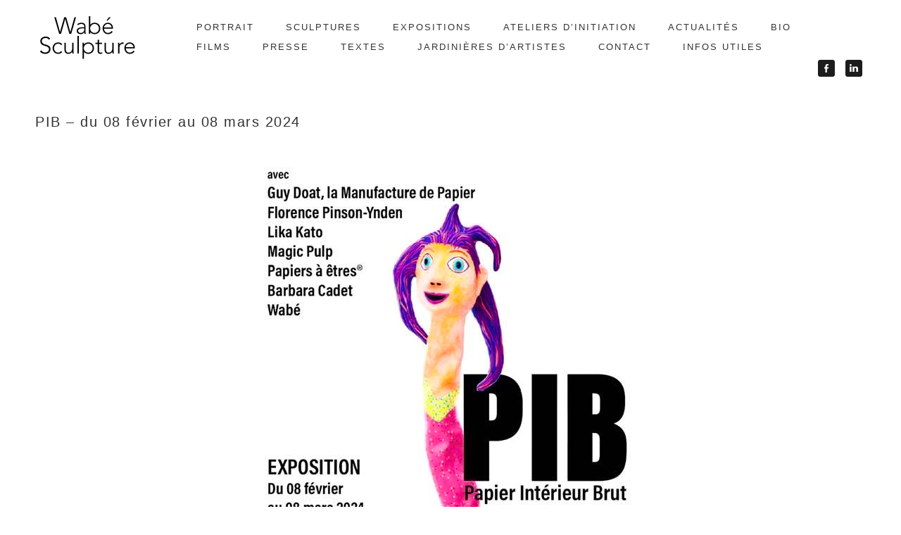

--- FILE ---
content_type: text/html; charset=UTF-8
request_url: https://wabe-sculpture.net/pib-du-08-fevrier-au-08-mars-2024/
body_size: 9157
content:
<!DOCTYPE html>
<html lang="en">
<head>
	<meta charset="utf-8" />
	<title>PIB - du 08 février au 08 mars 2024 - Wabé Sculpture Wabé Sculpture</title> 
	<meta name='robots' content='index, follow, max-image-preview:large, max-snippet:-1, max-video-preview:-1' />
	<style>img:is([sizes="auto" i], [sizes^="auto," i]) { contain-intrinsic-size: 3000px 1500px }</style>
	
	<!-- This site is optimized with the Yoast SEO plugin v26.6 - https://yoast.com/wordpress/plugins/seo/ -->
	<link rel="canonical" href="https://wabe-sculpture.net/pib-du-08-fevrier-au-08-mars-2024/" />
	<meta property="og:locale" content="fr_FR" />
	<meta property="og:type" content="article" />
	<meta property="og:title" content="PIB - du 08 février au 08 mars 2024 - Wabé Sculpture" />
	<meta property="og:url" content="https://wabe-sculpture.net/pib-du-08-fevrier-au-08-mars-2024/" />
	<meta property="og:site_name" content="Wabé Sculpture" />
	<meta property="article:published_time" content="2024-03-11T07:44:58+00:00" />
	<meta property="og:image" content="https://wabe-sculpture.net/wp-content/uploads/2024/03/417570101_1802817140182009_9066028441575954994_n.jpg" />
	<meta property="og:image:width" content="720" />
	<meta property="og:image:height" content="960" />
	<meta property="og:image:type" content="image/jpeg" />
	<meta name="author" content="SUPERWOMEN" />
	<meta name="twitter:card" content="summary_large_image" />
	<meta name="twitter:label1" content="Écrit par" />
	<meta name="twitter:data1" content="SUPERWOMEN" />
	<meta name="twitter:label2" content="Durée de lecture estimée" />
	<meta name="twitter:data2" content="1 minute" />
	<script type="application/ld+json" class="yoast-schema-graph">{"@context":"https://schema.org","@graph":[{"@type":"WebPage","@id":"https://wabe-sculpture.net/pib-du-08-fevrier-au-08-mars-2024/","url":"https://wabe-sculpture.net/pib-du-08-fevrier-au-08-mars-2024/","name":"PIB - du 08 février au 08 mars 2024 - Wabé Sculpture","isPartOf":{"@id":"https://wabe-sculpture.net/#website"},"primaryImageOfPage":{"@id":"https://wabe-sculpture.net/pib-du-08-fevrier-au-08-mars-2024/#primaryimage"},"image":{"@id":"https://wabe-sculpture.net/pib-du-08-fevrier-au-08-mars-2024/#primaryimage"},"thumbnailUrl":"https://wabe-sculpture.net/wp-content/uploads/2024/03/417570101_1802817140182009_9066028441575954994_n.jpg","datePublished":"2024-03-11T07:44:58+00:00","author":{"@id":"https://wabe-sculpture.net/#/schema/person/ec936cbbb6305ce02b63e16e7b7a7397"},"breadcrumb":{"@id":"https://wabe-sculpture.net/pib-du-08-fevrier-au-08-mars-2024/#breadcrumb"},"inLanguage":"fr-FR","potentialAction":[{"@type":"ReadAction","target":["https://wabe-sculpture.net/pib-du-08-fevrier-au-08-mars-2024/"]}]},{"@type":"ImageObject","inLanguage":"fr-FR","@id":"https://wabe-sculpture.net/pib-du-08-fevrier-au-08-mars-2024/#primaryimage","url":"https://wabe-sculpture.net/wp-content/uploads/2024/03/417570101_1802817140182009_9066028441575954994_n.jpg","contentUrl":"https://wabe-sculpture.net/wp-content/uploads/2024/03/417570101_1802817140182009_9066028441575954994_n.jpg","width":720,"height":960},{"@type":"BreadcrumbList","@id":"https://wabe-sculpture.net/pib-du-08-fevrier-au-08-mars-2024/#breadcrumb","itemListElement":[{"@type":"ListItem","position":1,"name":"Accueil","item":"https://wabe-sculpture.net/"},{"@type":"ListItem","position":2,"name":"PIB &#8211; du 08 février au 08 mars 2024"}]},{"@type":"WebSite","@id":"https://wabe-sculpture.net/#website","url":"https://wabe-sculpture.net/","name":"Wabé Sculpture","description":"Sculpteur en papier mâché","potentialAction":[{"@type":"SearchAction","target":{"@type":"EntryPoint","urlTemplate":"https://wabe-sculpture.net/?s={search_term_string}"},"query-input":{"@type":"PropertyValueSpecification","valueRequired":true,"valueName":"search_term_string"}}],"inLanguage":"fr-FR"},{"@type":"Person","@id":"https://wabe-sculpture.net/#/schema/person/ec936cbbb6305ce02b63e16e7b7a7397","name":"SUPERWOMEN","image":{"@type":"ImageObject","inLanguage":"fr-FR","@id":"https://wabe-sculpture.net/#/schema/person/image/","url":"https://secure.gravatar.com/avatar/3e6756641c111c9f639ef422f277dc8fbbc820a01f4d9925b953416ab63c602c?s=96&d=mm&r=g","contentUrl":"https://secure.gravatar.com/avatar/3e6756641c111c9f639ef422f277dc8fbbc820a01f4d9925b953416ab63c602c?s=96&d=mm&r=g","caption":"SUPERWOMEN"},"url":"https://wabe-sculpture.net/author/superwomen/"}]}</script>
	<!-- / Yoast SEO plugin. -->


<script type="text/javascript">
/* <![CDATA[ */
window._wpemojiSettings = {"baseUrl":"https:\/\/s.w.org\/images\/core\/emoji\/16.0.1\/72x72\/","ext":".png","svgUrl":"https:\/\/s.w.org\/images\/core\/emoji\/16.0.1\/svg\/","svgExt":".svg","source":{"concatemoji":"https:\/\/wabe-sculpture.net\/wp-includes\/js\/wp-emoji-release.min.js?ver=6.8.3"}};
/*! This file is auto-generated */
!function(s,n){var o,i,e;function c(e){try{var t={supportTests:e,timestamp:(new Date).valueOf()};sessionStorage.setItem(o,JSON.stringify(t))}catch(e){}}function p(e,t,n){e.clearRect(0,0,e.canvas.width,e.canvas.height),e.fillText(t,0,0);var t=new Uint32Array(e.getImageData(0,0,e.canvas.width,e.canvas.height).data),a=(e.clearRect(0,0,e.canvas.width,e.canvas.height),e.fillText(n,0,0),new Uint32Array(e.getImageData(0,0,e.canvas.width,e.canvas.height).data));return t.every(function(e,t){return e===a[t]})}function u(e,t){e.clearRect(0,0,e.canvas.width,e.canvas.height),e.fillText(t,0,0);for(var n=e.getImageData(16,16,1,1),a=0;a<n.data.length;a++)if(0!==n.data[a])return!1;return!0}function f(e,t,n,a){switch(t){case"flag":return n(e,"\ud83c\udff3\ufe0f\u200d\u26a7\ufe0f","\ud83c\udff3\ufe0f\u200b\u26a7\ufe0f")?!1:!n(e,"\ud83c\udde8\ud83c\uddf6","\ud83c\udde8\u200b\ud83c\uddf6")&&!n(e,"\ud83c\udff4\udb40\udc67\udb40\udc62\udb40\udc65\udb40\udc6e\udb40\udc67\udb40\udc7f","\ud83c\udff4\u200b\udb40\udc67\u200b\udb40\udc62\u200b\udb40\udc65\u200b\udb40\udc6e\u200b\udb40\udc67\u200b\udb40\udc7f");case"emoji":return!a(e,"\ud83e\udedf")}return!1}function g(e,t,n,a){var r="undefined"!=typeof WorkerGlobalScope&&self instanceof WorkerGlobalScope?new OffscreenCanvas(300,150):s.createElement("canvas"),o=r.getContext("2d",{willReadFrequently:!0}),i=(o.textBaseline="top",o.font="600 32px Arial",{});return e.forEach(function(e){i[e]=t(o,e,n,a)}),i}function t(e){var t=s.createElement("script");t.src=e,t.defer=!0,s.head.appendChild(t)}"undefined"!=typeof Promise&&(o="wpEmojiSettingsSupports",i=["flag","emoji"],n.supports={everything:!0,everythingExceptFlag:!0},e=new Promise(function(e){s.addEventListener("DOMContentLoaded",e,{once:!0})}),new Promise(function(t){var n=function(){try{var e=JSON.parse(sessionStorage.getItem(o));if("object"==typeof e&&"number"==typeof e.timestamp&&(new Date).valueOf()<e.timestamp+604800&&"object"==typeof e.supportTests)return e.supportTests}catch(e){}return null}();if(!n){if("undefined"!=typeof Worker&&"undefined"!=typeof OffscreenCanvas&&"undefined"!=typeof URL&&URL.createObjectURL&&"undefined"!=typeof Blob)try{var e="postMessage("+g.toString()+"("+[JSON.stringify(i),f.toString(),p.toString(),u.toString()].join(",")+"));",a=new Blob([e],{type:"text/javascript"}),r=new Worker(URL.createObjectURL(a),{name:"wpTestEmojiSupports"});return void(r.onmessage=function(e){c(n=e.data),r.terminate(),t(n)})}catch(e){}c(n=g(i,f,p,u))}t(n)}).then(function(e){for(var t in e)n.supports[t]=e[t],n.supports.everything=n.supports.everything&&n.supports[t],"flag"!==t&&(n.supports.everythingExceptFlag=n.supports.everythingExceptFlag&&n.supports[t]);n.supports.everythingExceptFlag=n.supports.everythingExceptFlag&&!n.supports.flag,n.DOMReady=!1,n.readyCallback=function(){n.DOMReady=!0}}).then(function(){return e}).then(function(){var e;n.supports.everything||(n.readyCallback(),(e=n.source||{}).concatemoji?t(e.concatemoji):e.wpemoji&&e.twemoji&&(t(e.twemoji),t(e.wpemoji)))}))}((window,document),window._wpemojiSettings);
/* ]]> */
</script>
<style id='wp-emoji-styles-inline-css' type='text/css'>

	img.wp-smiley, img.emoji {
		display: inline !important;
		border: none !important;
		box-shadow: none !important;
		height: 1em !important;
		width: 1em !important;
		margin: 0 0.07em !important;
		vertical-align: -0.1em !important;
		background: none !important;
		padding: 0 !important;
	}
</style>
<link rel='stylesheet' id='wp-block-library-css' href='https://wabe-sculpture.net/wp-includes/css/dist/block-library/style.min.css?ver=6.8.3' type='text/css' media='all' />
<style id='classic-theme-styles-inline-css' type='text/css'>
/*! This file is auto-generated */
.wp-block-button__link{color:#fff;background-color:#32373c;border-radius:9999px;box-shadow:none;text-decoration:none;padding:calc(.667em + 2px) calc(1.333em + 2px);font-size:1.125em}.wp-block-file__button{background:#32373c;color:#fff;text-decoration:none}
</style>
<style id='global-styles-inline-css' type='text/css'>
:root{--wp--preset--aspect-ratio--square: 1;--wp--preset--aspect-ratio--4-3: 4/3;--wp--preset--aspect-ratio--3-4: 3/4;--wp--preset--aspect-ratio--3-2: 3/2;--wp--preset--aspect-ratio--2-3: 2/3;--wp--preset--aspect-ratio--16-9: 16/9;--wp--preset--aspect-ratio--9-16: 9/16;--wp--preset--color--black: #000000;--wp--preset--color--cyan-bluish-gray: #abb8c3;--wp--preset--color--white: #ffffff;--wp--preset--color--pale-pink: #f78da7;--wp--preset--color--vivid-red: #cf2e2e;--wp--preset--color--luminous-vivid-orange: #ff6900;--wp--preset--color--luminous-vivid-amber: #fcb900;--wp--preset--color--light-green-cyan: #7bdcb5;--wp--preset--color--vivid-green-cyan: #00d084;--wp--preset--color--pale-cyan-blue: #8ed1fc;--wp--preset--color--vivid-cyan-blue: #0693e3;--wp--preset--color--vivid-purple: #9b51e0;--wp--preset--gradient--vivid-cyan-blue-to-vivid-purple: linear-gradient(135deg,rgba(6,147,227,1) 0%,rgb(155,81,224) 100%);--wp--preset--gradient--light-green-cyan-to-vivid-green-cyan: linear-gradient(135deg,rgb(122,220,180) 0%,rgb(0,208,130) 100%);--wp--preset--gradient--luminous-vivid-amber-to-luminous-vivid-orange: linear-gradient(135deg,rgba(252,185,0,1) 0%,rgba(255,105,0,1) 100%);--wp--preset--gradient--luminous-vivid-orange-to-vivid-red: linear-gradient(135deg,rgba(255,105,0,1) 0%,rgb(207,46,46) 100%);--wp--preset--gradient--very-light-gray-to-cyan-bluish-gray: linear-gradient(135deg,rgb(238,238,238) 0%,rgb(169,184,195) 100%);--wp--preset--gradient--cool-to-warm-spectrum: linear-gradient(135deg,rgb(74,234,220) 0%,rgb(151,120,209) 20%,rgb(207,42,186) 40%,rgb(238,44,130) 60%,rgb(251,105,98) 80%,rgb(254,248,76) 100%);--wp--preset--gradient--blush-light-purple: linear-gradient(135deg,rgb(255,206,236) 0%,rgb(152,150,240) 100%);--wp--preset--gradient--blush-bordeaux: linear-gradient(135deg,rgb(254,205,165) 0%,rgb(254,45,45) 50%,rgb(107,0,62) 100%);--wp--preset--gradient--luminous-dusk: linear-gradient(135deg,rgb(255,203,112) 0%,rgb(199,81,192) 50%,rgb(65,88,208) 100%);--wp--preset--gradient--pale-ocean: linear-gradient(135deg,rgb(255,245,203) 0%,rgb(182,227,212) 50%,rgb(51,167,181) 100%);--wp--preset--gradient--electric-grass: linear-gradient(135deg,rgb(202,248,128) 0%,rgb(113,206,126) 100%);--wp--preset--gradient--midnight: linear-gradient(135deg,rgb(2,3,129) 0%,rgb(40,116,252) 100%);--wp--preset--font-size--small: 13px;--wp--preset--font-size--medium: 20px;--wp--preset--font-size--large: 36px;--wp--preset--font-size--x-large: 42px;--wp--preset--spacing--20: 0.44rem;--wp--preset--spacing--30: 0.67rem;--wp--preset--spacing--40: 1rem;--wp--preset--spacing--50: 1.5rem;--wp--preset--spacing--60: 2.25rem;--wp--preset--spacing--70: 3.38rem;--wp--preset--spacing--80: 5.06rem;--wp--preset--shadow--natural: 6px 6px 9px rgba(0, 0, 0, 0.2);--wp--preset--shadow--deep: 12px 12px 50px rgba(0, 0, 0, 0.4);--wp--preset--shadow--sharp: 6px 6px 0px rgba(0, 0, 0, 0.2);--wp--preset--shadow--outlined: 6px 6px 0px -3px rgba(255, 255, 255, 1), 6px 6px rgba(0, 0, 0, 1);--wp--preset--shadow--crisp: 6px 6px 0px rgba(0, 0, 0, 1);}:where(.is-layout-flex){gap: 0.5em;}:where(.is-layout-grid){gap: 0.5em;}body .is-layout-flex{display: flex;}.is-layout-flex{flex-wrap: wrap;align-items: center;}.is-layout-flex > :is(*, div){margin: 0;}body .is-layout-grid{display: grid;}.is-layout-grid > :is(*, div){margin: 0;}:where(.wp-block-columns.is-layout-flex){gap: 2em;}:where(.wp-block-columns.is-layout-grid){gap: 2em;}:where(.wp-block-post-template.is-layout-flex){gap: 1.25em;}:where(.wp-block-post-template.is-layout-grid){gap: 1.25em;}.has-black-color{color: var(--wp--preset--color--black) !important;}.has-cyan-bluish-gray-color{color: var(--wp--preset--color--cyan-bluish-gray) !important;}.has-white-color{color: var(--wp--preset--color--white) !important;}.has-pale-pink-color{color: var(--wp--preset--color--pale-pink) !important;}.has-vivid-red-color{color: var(--wp--preset--color--vivid-red) !important;}.has-luminous-vivid-orange-color{color: var(--wp--preset--color--luminous-vivid-orange) !important;}.has-luminous-vivid-amber-color{color: var(--wp--preset--color--luminous-vivid-amber) !important;}.has-light-green-cyan-color{color: var(--wp--preset--color--light-green-cyan) !important;}.has-vivid-green-cyan-color{color: var(--wp--preset--color--vivid-green-cyan) !important;}.has-pale-cyan-blue-color{color: var(--wp--preset--color--pale-cyan-blue) !important;}.has-vivid-cyan-blue-color{color: var(--wp--preset--color--vivid-cyan-blue) !important;}.has-vivid-purple-color{color: var(--wp--preset--color--vivid-purple) !important;}.has-black-background-color{background-color: var(--wp--preset--color--black) !important;}.has-cyan-bluish-gray-background-color{background-color: var(--wp--preset--color--cyan-bluish-gray) !important;}.has-white-background-color{background-color: var(--wp--preset--color--white) !important;}.has-pale-pink-background-color{background-color: var(--wp--preset--color--pale-pink) !important;}.has-vivid-red-background-color{background-color: var(--wp--preset--color--vivid-red) !important;}.has-luminous-vivid-orange-background-color{background-color: var(--wp--preset--color--luminous-vivid-orange) !important;}.has-luminous-vivid-amber-background-color{background-color: var(--wp--preset--color--luminous-vivid-amber) !important;}.has-light-green-cyan-background-color{background-color: var(--wp--preset--color--light-green-cyan) !important;}.has-vivid-green-cyan-background-color{background-color: var(--wp--preset--color--vivid-green-cyan) !important;}.has-pale-cyan-blue-background-color{background-color: var(--wp--preset--color--pale-cyan-blue) !important;}.has-vivid-cyan-blue-background-color{background-color: var(--wp--preset--color--vivid-cyan-blue) !important;}.has-vivid-purple-background-color{background-color: var(--wp--preset--color--vivid-purple) !important;}.has-black-border-color{border-color: var(--wp--preset--color--black) !important;}.has-cyan-bluish-gray-border-color{border-color: var(--wp--preset--color--cyan-bluish-gray) !important;}.has-white-border-color{border-color: var(--wp--preset--color--white) !important;}.has-pale-pink-border-color{border-color: var(--wp--preset--color--pale-pink) !important;}.has-vivid-red-border-color{border-color: var(--wp--preset--color--vivid-red) !important;}.has-luminous-vivid-orange-border-color{border-color: var(--wp--preset--color--luminous-vivid-orange) !important;}.has-luminous-vivid-amber-border-color{border-color: var(--wp--preset--color--luminous-vivid-amber) !important;}.has-light-green-cyan-border-color{border-color: var(--wp--preset--color--light-green-cyan) !important;}.has-vivid-green-cyan-border-color{border-color: var(--wp--preset--color--vivid-green-cyan) !important;}.has-pale-cyan-blue-border-color{border-color: var(--wp--preset--color--pale-cyan-blue) !important;}.has-vivid-cyan-blue-border-color{border-color: var(--wp--preset--color--vivid-cyan-blue) !important;}.has-vivid-purple-border-color{border-color: var(--wp--preset--color--vivid-purple) !important;}.has-vivid-cyan-blue-to-vivid-purple-gradient-background{background: var(--wp--preset--gradient--vivid-cyan-blue-to-vivid-purple) !important;}.has-light-green-cyan-to-vivid-green-cyan-gradient-background{background: var(--wp--preset--gradient--light-green-cyan-to-vivid-green-cyan) !important;}.has-luminous-vivid-amber-to-luminous-vivid-orange-gradient-background{background: var(--wp--preset--gradient--luminous-vivid-amber-to-luminous-vivid-orange) !important;}.has-luminous-vivid-orange-to-vivid-red-gradient-background{background: var(--wp--preset--gradient--luminous-vivid-orange-to-vivid-red) !important;}.has-very-light-gray-to-cyan-bluish-gray-gradient-background{background: var(--wp--preset--gradient--very-light-gray-to-cyan-bluish-gray) !important;}.has-cool-to-warm-spectrum-gradient-background{background: var(--wp--preset--gradient--cool-to-warm-spectrum) !important;}.has-blush-light-purple-gradient-background{background: var(--wp--preset--gradient--blush-light-purple) !important;}.has-blush-bordeaux-gradient-background{background: var(--wp--preset--gradient--blush-bordeaux) !important;}.has-luminous-dusk-gradient-background{background: var(--wp--preset--gradient--luminous-dusk) !important;}.has-pale-ocean-gradient-background{background: var(--wp--preset--gradient--pale-ocean) !important;}.has-electric-grass-gradient-background{background: var(--wp--preset--gradient--electric-grass) !important;}.has-midnight-gradient-background{background: var(--wp--preset--gradient--midnight) !important;}.has-small-font-size{font-size: var(--wp--preset--font-size--small) !important;}.has-medium-font-size{font-size: var(--wp--preset--font-size--medium) !important;}.has-large-font-size{font-size: var(--wp--preset--font-size--large) !important;}.has-x-large-font-size{font-size: var(--wp--preset--font-size--x-large) !important;}
:where(.wp-block-post-template.is-layout-flex){gap: 1.25em;}:where(.wp-block-post-template.is-layout-grid){gap: 1.25em;}
:where(.wp-block-columns.is-layout-flex){gap: 2em;}:where(.wp-block-columns.is-layout-grid){gap: 2em;}
:root :where(.wp-block-pullquote){font-size: 1.5em;line-height: 1.6;}
</style>
<link rel='stylesheet' id='responsive-lightbox-swipebox-css' href='https://wabe-sculpture.net/wp-content/plugins/responsive-lightbox/assets/swipebox/swipebox.min.css?ver=1.5.2' type='text/css' media='all' />
<link rel='stylesheet' id='gmedia-global-frontend-css' href='https://wabe-sculpture.net/wp-content/plugins/grand-media/assets/gmedia.global.front.css?ver=1.15.0' type='text/css' media='all' />
<link rel='stylesheet' id='cyclone-template-style-dark-0-css' href='https://wabe-sculpture.net/wp-content/plugins/cyclone-slider/templates/dark/style.css?ver=3.2.0' type='text/css' media='all' />
<link rel='stylesheet' id='cyclone-template-style-default-0-css' href='https://wabe-sculpture.net/wp-content/plugins/cyclone-slider/templates/default/style.css?ver=3.2.0' type='text/css' media='all' />
<link rel='stylesheet' id='cyclone-template-style-standard-0-css' href='https://wabe-sculpture.net/wp-content/plugins/cyclone-slider/templates/standard/style.css?ver=3.2.0' type='text/css' media='all' />
<link rel='stylesheet' id='cyclone-template-style-thumbnails-0-css' href='https://wabe-sculpture.net/wp-content/plugins/cyclone-slider/templates/thumbnails/style.css?ver=3.2.0' type='text/css' media='all' />
<script type="text/javascript" src="https://wabe-sculpture.net/wp-includes/js/jquery/jquery.min.js?ver=3.7.1" id="jquery-core-js"></script>
<script type="text/javascript" src="https://wabe-sculpture.net/wp-includes/js/jquery/jquery-migrate.min.js?ver=3.4.1" id="jquery-migrate-js"></script>
<script type="text/javascript" src="https://wabe-sculpture.net/wp-content/plugins/responsive-lightbox/assets/swipebox/jquery.swipebox.min.js?ver=1.5.2" id="responsive-lightbox-swipebox-js"></script>
<script type="text/javascript" src="https://wabe-sculpture.net/wp-includes/js/underscore.min.js?ver=1.13.7" id="underscore-js"></script>
<script type="text/javascript" src="https://wabe-sculpture.net/wp-content/plugins/responsive-lightbox/assets/infinitescroll/infinite-scroll.pkgd.min.js?ver=4.0.1" id="responsive-lightbox-infinite-scroll-js"></script>
<script type="text/javascript" id="responsive-lightbox-js-before">
/* <![CDATA[ */
var rlArgs = {"script":"swipebox","selector":"lightbox","customEvents":"","activeGalleries":true,"animation":true,"hideCloseButtonOnMobile":false,"removeBarsOnMobile":false,"hideBars":true,"hideBarsDelay":5000,"videoMaxWidth":1080,"useSVG":true,"loopAtEnd":false,"woocommerce_gallery":false,"ajaxurl":"https:\/\/wabe-sculpture.net\/wp-admin\/admin-ajax.php","nonce":"b4f7ebbca6","preview":false,"postId":2406,"scriptExtension":false};
/* ]]> */
</script>
<script type="text/javascript" src="https://wabe-sculpture.net/wp-content/plugins/responsive-lightbox/js/front.js?ver=2.5.5" id="responsive-lightbox-js"></script>
<link rel="https://api.w.org/" href="https://wabe-sculpture.net/wp-json/" /><link rel="alternate" title="JSON" type="application/json" href="https://wabe-sculpture.net/wp-json/wp/v2/posts/2406" /><link rel="EditURI" type="application/rsd+xml" title="RSD" href="https://wabe-sculpture.net/xmlrpc.php?rsd" />
<meta name="generator" content="WordPress 6.8.3" />
<link rel='shortlink' href='https://wabe-sculpture.net/?p=2406' />
<link rel="alternate" title="oEmbed (JSON)" type="application/json+oembed" href="https://wabe-sculpture.net/wp-json/oembed/1.0/embed?url=https%3A%2F%2Fwabe-sculpture.net%2Fpib-du-08-fevrier-au-08-mars-2024%2F" />
<link rel="alternate" title="oEmbed (XML)" type="text/xml+oembed" href="https://wabe-sculpture.net/wp-json/oembed/1.0/embed?url=https%3A%2F%2Fwabe-sculpture.net%2Fpib-du-08-fevrier-au-08-mars-2024%2F&#038;format=xml" />

<!-- <meta name="GmediaGallery" version="1.24.1/1.8.0" license="" /> -->
<link rel="icon" href="https://wabe-sculpture.net/wp-content/uploads/2020/05/cropped-favicon-wabe-1-32x32.jpg" sizes="32x32" />
<link rel="icon" href="https://wabe-sculpture.net/wp-content/uploads/2020/05/cropped-favicon-wabe-1-192x192.jpg" sizes="192x192" />
<link rel="apple-touch-icon" href="https://wabe-sculpture.net/wp-content/uploads/2020/05/cropped-favicon-wabe-1-180x180.jpg" />
<meta name="msapplication-TileImage" content="https://wabe-sculpture.net/wp-content/uploads/2020/05/cropped-favicon-wabe-1-270x270.jpg" />
	<meta name="viewport" content="width=device-width, initial-scale=1, maximum-scale=1" />
	<link href='http://fonts.googleapis.com/css?family=Source+Sans+Pro:700,400,300,200' rel='stylesheet' type='text/css' />
	<link href='http://fonts.googleapis.com/css?family=Muli:300,400' rel='stylesheet' type='text/css'>
	<link href='http://fonts.googleapis.com/css?family=Open+Sans' rel='stylesheet' type='text/css' />
	
	<!--[if lt IE 9]>
	<script src="http://css3-mediaqueries-js.googlecode.com/svn/trunk/css3-mediaqueries.js"></script>
	<![endif]-->              		
	<link rel="stylesheet" href="https://wabe-sculpture.net/wp-content/themes/MediaThemeRes/style.css" type="text/css" media="screen" title="no title" charset="utf-8"/>
		<!--[if IE]>
		<script src="http://html5shiv.googlecode.com/svn/trunk/html5.js"></script>
	<![endif]-->
	<link rel="stylesheet" href="https://wabe-sculpture.net/wp-content/themes/MediaThemeRes/css/mobile.css" type="text/css" media="screen" title="no title" charset="utf-8"/>
	<link rel="stylesheet" href="https://wabe-sculpture.net/wp-content/themes/MediaThemeRes/css/slicknav.css" />
	<script src="https://wabe-sculpture.net/wp-content/themes/MediaThemeRes/js/jquery.js"></script>
<!--	<script src="http://cdnjs.cloudflare.com/ajax/libs/modernizr/2.6.2/modernizr.min.js"></script>-->
	<script src="https://wabe-sculpture.net/wp-content/themes/MediaThemeRes/js/jquery.infinitescroll.js"></script>
	<script src="https://wabe-sculpture.net/wp-content/themes/MediaThemeRes/js/jquery.slicknav.js"></script>
	
		
	<script src="https://wabe-sculpture.net/wp-content/themes/MediaThemeRes/js/scripts.js"></script>
	<script>
		</script>
		
	<style type="text/css">
	body {
			
		
	}
	</style>			
</head>
<body class="wp-singular post-template-default single single-post postid-2406 single-format-standard wp-theme-MediaThemeRes">
<header id="header">
	<div class="container">
					<a href="https://wabe-sculpture.net"><img src="http://wabe-sculpture.net/wp-content/uploads/2015/09/logo-wabe.png" class="logo" alt="logo" /></a>
							
		
		<div class="header_menu">
			<!--<ul>
				<li><a href="#">HOME</a></li>
				<li><a href="#">CATEGORY</a>
					<ul>
						<li><a href="#">Design</a></li>
						<li><a href="#">Architecture</a></li>
						<li><a href="#">Photography</a></li>
						<li><a href="#">Design</a></li>
						<li><a href="#">Architecture</a></li>
						<li><a href="#">Photography</a></li>						
					</ul>
				</li>
				<li><a href="#">ABOUT</a></li>
				<li><a href="#">BLOG</a></li>
				<li><a href="#">CONTACT</a></li>
			</ul>-->
			<ul id="main_header_menu" class="menu"><li id="menu-item-437" class="menu-item menu-item-type-post_type menu-item-object-page menu-item-437"><a href="https://wabe-sculpture.net/bienvenue/">PORTRAIT</a></li>
<li id="menu-item-438" class="menu-item menu-item-type-custom menu-item-object-custom menu-item-has-children menu-item-438"><a href="#">SCULPTURES</a>
<ul class="sub-menu">
	<li id="menu-item-441" class="menu-item menu-item-type-post_type menu-item-object-page menu-item-441"><a href="https://wabe-sculpture.net/sculptures-interieures/">INTÉRIEURES</a></li>
	<li id="menu-item-448" class="menu-item menu-item-type-post_type menu-item-object-page menu-item-448"><a href="https://wabe-sculpture.net/sculptures-exterieures/">EXTÉRIEURES</a></li>
	<li id="menu-item-455" class="menu-item menu-item-type-post_type menu-item-object-page menu-item-455"><a href="https://wabe-sculpture.net/monumentales/">MONUMENTALES</a></li>
	<li id="menu-item-454" class="menu-item menu-item-type-post_type menu-item-object-page menu-item-454"><a href="https://wabe-sculpture.net/bijoux/">BIJOUX</a></li>
</ul>
</li>
<li id="menu-item-1305" class="menu-item menu-item-type-custom menu-item-object-custom menu-item-has-children menu-item-1305"><a href="#">EXPOSITIONS</a>
<ul class="sub-menu">
	<li id="menu-item-1475" class="menu-item menu-item-type-post_type menu-item-object-page menu-item-1475"><a href="https://wabe-sculpture.net/in-situ/%e2%99%a6-2016/">♦ 2016</a></li>
	<li id="menu-item-1264" class="menu-item menu-item-type-post_type menu-item-object-page menu-item-1264"><a href="https://wabe-sculpture.net/in-situ/%e2%86%92-2015/">♦ 2015</a></li>
	<li id="menu-item-1337" class="menu-item menu-item-type-post_type menu-item-object-page menu-item-1337"><a href="https://wabe-sculpture.net/in-situ/%e2%99%a6-2014/">♦ 2014</a></li>
	<li id="menu-item-1348" class="menu-item menu-item-type-post_type menu-item-object-page menu-item-1348"><a href="https://wabe-sculpture.net/in-situ/%e2%99%a6-2013/">♦ 2013</a></li>
	<li id="menu-item-1372" class="menu-item menu-item-type-post_type menu-item-object-page menu-item-1372"><a href="https://wabe-sculpture.net/in-situ/%e2%99%a6-2012/">♦ 2012</a></li>
	<li id="menu-item-1379" class="menu-item menu-item-type-post_type menu-item-object-page menu-item-1379"><a href="https://wabe-sculpture.net/in-situ/%e2%99%a6-2011/">♦ 2011</a></li>
	<li id="menu-item-1389" class="menu-item menu-item-type-post_type menu-item-object-page menu-item-1389"><a href="https://wabe-sculpture.net/in-situ/%e2%99%a6-2010/">♦ 2010</a></li>
</ul>
</li>
<li id="menu-item-458" class="menu-item menu-item-type-post_type menu-item-object-page menu-item-has-children menu-item-458"><a href="https://wabe-sculpture.net/ateliers-dinitiation/">ATELIERS D&rsquo;INITIATION</a>
<ul class="sub-menu">
	<li id="menu-item-687" class="menu-item menu-item-type-post_type menu-item-object-page menu-item-687"><a href="https://wabe-sculpture.net/ateliers-dinitiation/sculpture-couleur-epinal-1993/">SCULPTURES ÉPINAL</a></li>
	<li id="menu-item-677" class="menu-item menu-item-type-post_type menu-item-object-page menu-item-677"><a href="https://wabe-sculpture.net/ateliers-dinitiation/ecole-p-eluard-bagneux-1994/">P. ELUARD BAGNEUX</a></li>
	<li id="menu-item-696" class="menu-item menu-item-type-post_type menu-item-object-page menu-item-696"><a href="https://wabe-sculpture.net/ateliers-dinitiation/ecole-cotton-choisy-2002/">E. COTTON CHOISY</a></li>
	<li id="menu-item-668" class="menu-item menu-item-type-post_type menu-item-object-page menu-item-668"><a href="https://wabe-sculpture.net/ateliers-dinitiation/casablanca-maroc-2008/">CASABLANCA MAROC</a></li>
	<li id="menu-item-694" class="menu-item menu-item-type-post_type menu-item-object-page menu-item-694"><a href="https://wabe-sculpture.net/ateliers-dinitiation/jean-mace-choisy-2008/">JEAN MACÉ CHOISY</a></li>
	<li id="menu-item-718" class="menu-item menu-item-type-post_type menu-item-object-page menu-item-718"><a href="https://wabe-sculpture.net/ateliers-dinitiation/noyer-renard-athis-mons-2008/">ATHIS-MONS</a></li>
	<li id="menu-item-734" class="menu-item menu-item-type-post_type menu-item-object-page menu-item-734"><a href="https://wabe-sculpture.net/ateliers-dinitiation/jean-mace-choisy-2009-2010/">J. MACÉ CHOISY</a></li>
	<li id="menu-item-731" class="menu-item menu-item-type-post_type menu-item-object-page menu-item-731"><a href="https://wabe-sculpture.net/ateliers-dinitiation/eugenie-coton-montreuil-2012/">E. COTON MONTREUIL</a></li>
</ul>
</li>
<li id="menu-item-2080" class="menu-item menu-item-type-taxonomy menu-item-object-category current-post-ancestor current-menu-parent current-post-parent menu-item-2080"><a href="https://wabe-sculpture.net/category/actualites/">ACTUALITÉS</a></li>
<li id="menu-item-145" class="menu-item menu-item-type-post_type menu-item-object-page menu-item-145"><a href="https://wabe-sculpture.net/about/">BIO</a></li>
<li id="menu-item-804" class="menu-item menu-item-type-custom menu-item-object-custom menu-item-has-children menu-item-804"><a href="#">FILMS</a>
<ul class="sub-menu">
	<li id="menu-item-808" class="menu-item menu-item-type-post_type menu-item-object-page menu-item-808"><a href="https://wabe-sculpture.net/films/">VIDÉO MARC RHONER</a></li>
	<li id="menu-item-1316" class="menu-item menu-item-type-post_type menu-item-object-page menu-item-1316"><a href="https://wabe-sculpture.net/marc-rohner-artprems/">VIDÉO MARC ROHNER [Artprems]</a></li>
	<li id="menu-item-1505" class="menu-item menu-item-type-custom menu-item-object-custom menu-item-1505"><a target="_blank" href="http://bfmbusiness.bfmtv.com/mediaplayer/video/metiers-d-art-metiers-de-luxe-creatrice-de-papier-mache-wabe-0608-601773.html">BFM TV</a></li>
	<li id="menu-item-2038" class="menu-item menu-item-type-post_type menu-item-object-page menu-item-2038"><a href="https://wabe-sculpture.net/yvelines-premiere/">YVELINES PREMIÈRE</a></li>
</ul>
</li>
<li id="menu-item-189" class="menu-item menu-item-type-post_type menu-item-object-page menu-item-189"><a href="https://wabe-sculpture.net/page-d-exemple/">PRESSE</a></li>
<li id="menu-item-1339" class="menu-item menu-item-type-custom menu-item-object-custom menu-item-has-children menu-item-1339"><a href="#">TEXTES</a>
<ul class="sub-menu">
	<li id="menu-item-1406" class="menu-item menu-item-type-post_type menu-item-object-page menu-item-1406"><a href="https://wabe-sculpture.net/francoise-seince/">FRANÇOISE SEINCE</a></li>
</ul>
</li>
<li id="menu-item-1338" class="menu-item menu-item-type-custom menu-item-object-custom menu-item-1338"><a target="_blank" href="http://www.jardinieresdartistes.com/">JARDINIÈRES D&rsquo;ARTISTES</a></li>
<li id="menu-item-147" class="menu-item menu-item-type-post_type menu-item-object-page menu-item-147"><a href="https://wabe-sculpture.net/contact/">CONTACT</a></li>
<li id="menu-item-464" class="menu-item menu-item-type-post_type menu-item-object-page menu-item-464"><a href="https://wabe-sculpture.net/infos-utiles/">INFOS UTILES</a></li>
</ul>		</div><!--//header_menu-->
		
		<div class="header_social">
										<a href="https://www.facebook.com/wabe.sculpture?fref=pb&hc_location=friends_tab&pnref=friends.all"target="_blank"><img src="https://wabe-sculpture.net/wp-content/themes/MediaThemeRes/images/facebook-icon.png" alt="facebook" /></a>
																									<a href="https://www.linkedin.com/profile/view?id=AAkAABOMjs4Bd8mpy1y8X0d9gSLICrRXKfIxsfw&authType=NAME_SEARCH&authToken=T1v-&locale=fr_FR&trk=tyah&trkInfo=clickedVertical%3Amynetwork%2CclickedEntityId%3A327978702%2CauthType%3ANAME_SEARCH%2Cidx%3A1-1-1%2CtarId%3A1443456963867%2Ctas%3Awabe"target="_blank"><img src="https://wabe-sculpture.net/wp-content/themes/MediaThemeRes/images/flickr-icon.png" alt="youtube" /></a>
							
			<div class="clear"></div>
		</div><!--//header_social-->		
		
		<div class="clear"></div>
	</div><!--//container-->
</header><!--//header-->
<div class="header_spacing"></div>	
<div id="content">
	<div class="container">
	
		<div id="single_cont">
		
			<div class="single_left">
			
							
					<h1 class="single_title">PIB &#8211; du 08 février au 08 mars 2024</h1>
					
					<div class="single_inside_content">
					
						<p><a href="https://wabe-sculpture.net/wp-content/uploads/2024/03/417562642_1802817223515334_8258691734163275037_n.jpg" data-rel="lightbox-image-0" data-rl_title="" data-rl_caption="" title=""><img fetchpriority="high" decoding="async" class="size-full wp-image-2407 aligncenter" src="https://wabe-sculpture.net/wp-content/uploads/2024/03/417562642_1802817223515334_8258691734163275037_n.jpg" alt="" width="650" height="960" data-id="2407" srcset="https://wabe-sculpture.net/wp-content/uploads/2024/03/417562642_1802817223515334_8258691734163275037_n.jpg 650w, https://wabe-sculpture.net/wp-content/uploads/2024/03/417562642_1802817223515334_8258691734163275037_n-203x300.jpg 203w" sizes="(max-width: 650px) 100vw, 650px" /></a></p>
<p><a href="https://wabe-sculpture.net/wp-content/uploads/2024/03/417570101_1802817140182009_9066028441575954994_n.jpg" data-rel="lightbox-image-1" data-rl_title="" data-rl_caption="" title=""><img decoding="async" class="size-full wp-image-2408 aligncenter" src="https://wabe-sculpture.net/wp-content/uploads/2024/03/417570101_1802817140182009_9066028441575954994_n.jpg" alt="" width="720" height="960" data-id="2408" srcset="https://wabe-sculpture.net/wp-content/uploads/2024/03/417570101_1802817140182009_9066028441575954994_n.jpg 720w, https://wabe-sculpture.net/wp-content/uploads/2024/03/417570101_1802817140182009_9066028441575954994_n-225x300.jpg 225w" sizes="(max-width: 720px) 100vw, 720px" /></a></p>
<p><a href="https://wabe-sculpture.net/wp-content/uploads/2024/03/417497057_1802817296848660_155150531072226573_n.jpg" data-rel="lightbox-image-2" data-rl_title="" data-rl_caption="" title=""><img decoding="async" class="size-full wp-image-2409 aligncenter" src="https://wabe-sculpture.net/wp-content/uploads/2024/03/417497057_1802817296848660_155150531072226573_n.jpg" alt="" width="960" height="720" data-id="2409" srcset="https://wabe-sculpture.net/wp-content/uploads/2024/03/417497057_1802817296848660_155150531072226573_n.jpg 960w, https://wabe-sculpture.net/wp-content/uploads/2024/03/417497057_1802817296848660_155150531072226573_n-300x225.jpg 300w, https://wabe-sculpture.net/wp-content/uploads/2024/03/417497057_1802817296848660_155150531072226573_n-768x576.jpg 768w" sizes="(max-width: 960px) 100vw, 960px" /></a></p>
						
					</div><!--//single_inside_content-->
					
					<br /><br />
					
											
					
					<div class="next_prev_cont">
						
                                       

						<div class="clear"></div>
					</div><!--//next_prev_cont-->
					


				
				                    																
			
			</div><!--//single_left-->
			
			
			
			<div class="clear"></div>
		
		</div><!--//single_cont-->
		
	</div><!--//container-->
</div><!--//content-->
<div class="footer_copyright_cont">
<div class="footer_copyright">
	<div class="container">
		<div class="left">
		</div>
		
		<div class="right">
			© Wabé Sculpture . Web site made by moicommeje.com		</div>
		<div class="clear"></div>
	</div><!--//container-->
</div><!--//footer_copyright-->
</div><!--//footer_copyright_cont-->
<script type="speculationrules">
{"prefetch":[{"source":"document","where":{"and":[{"href_matches":"\/*"},{"not":{"href_matches":["\/wp-*.php","\/wp-admin\/*","\/wp-content\/uploads\/*","\/wp-content\/*","\/wp-content\/plugins\/*","\/wp-content\/themes\/MediaThemeRes\/*","\/*\\?(.+)"]}},{"not":{"selector_matches":"a[rel~=\"nofollow\"]"}},{"not":{"selector_matches":".no-prefetch, .no-prefetch a"}}]},"eagerness":"conservative"}]}
</script>
<script type="text/javascript" id="gmedia-global-frontend-js-extra">
/* <![CDATA[ */
var GmediaGallery = {"ajaxurl":"https:\/\/wabe-sculpture.net\/wp-admin\/admin-ajax.php","nonce":"7f05e4e30f","upload_dirurl":"https:\/\/wabe-sculpture.net\/wp-content\/grand-media","plugin_dirurl":"https:\/\/wabe-sculpture.net\/wp-content\/grand-media","license":"","license2":"","google_api_key":""};
/* ]]> */
</script>
<script type="text/javascript" src="https://wabe-sculpture.net/wp-content/plugins/grand-media/assets/gmedia.global.front.js?ver=1.13.0" id="gmedia-global-frontend-js"></script>
<script type="text/javascript" src="https://wabe-sculpture.net/wp-content/plugins/cyclone-slider/libs/cycle2/jquery.cycle2.min.js?ver=3.2.0" id="jquery-cycle2-js"></script>
<script type="text/javascript" src="https://wabe-sculpture.net/wp-content/plugins/cyclone-slider/libs/cycle2/jquery.cycle2.carousel.min.js?ver=3.2.0" id="jquery-cycle2-carousel-js"></script>
<script type="text/javascript" src="https://wabe-sculpture.net/wp-content/plugins/cyclone-slider/libs/cycle2/jquery.cycle2.swipe.min.js?ver=3.2.0" id="jquery-cycle2-swipe-js"></script>
<script type="text/javascript" src="https://wabe-sculpture.net/wp-content/plugins/cyclone-slider/libs/cycle2/jquery.cycle2.tile.min.js?ver=3.2.0" id="jquery-cycle2-tile-js"></script>
<script type="text/javascript" src="https://wabe-sculpture.net/wp-content/plugins/cyclone-slider/libs/cycle2/jquery.cycle2.video.min.js?ver=3.2.0" id="jquery-cycle2-video-js"></script>
<script type="text/javascript" src="https://wabe-sculpture.net/wp-content/plugins/cyclone-slider/templates/dark/script.js?ver=3.2.0" id="cyclone-template-script-dark-0-js"></script>
<script type="text/javascript" src="https://wabe-sculpture.net/wp-content/plugins/cyclone-slider/templates/thumbnails/script.js?ver=3.2.0" id="cyclone-template-script-thumbnails-0-js"></script>
<script type="text/javascript" src="https://wabe-sculpture.net/wp-content/plugins/cyclone-slider/libs/vimeo-player-js/player.js?ver=3.2.0" id="vimeo-player-js-js"></script>
<script type="text/javascript" src="https://wabe-sculpture.net/wp-content/plugins/cyclone-slider/js/client.js?ver=3.2.0" id="cyclone-client-js"></script>
    <script type="text/javascript">
        jQuery(document).ready(function ($) {

            for (let i = 0; i < document.forms.length; ++i) {
                let form = document.forms[i];
				if ($(form).attr("method") != "get") { $(form).append('<input type="hidden" name="TRLtEIgXx" value="Q1oMkb7" />'); }
if ($(form).attr("method") != "get") { $(form).append('<input type="hidden" name="aPvgAY" value="JZMfEGip0L" />'); }
if ($(form).attr("method") != "get") { $(form).append('<input type="hidden" name="pKYWtNX-zcHqjB" value="3ErWZJT" />'); }
if ($(form).attr("method") != "get") { $(form).append('<input type="hidden" name="-bWHsYpkhn" value="a0vQ41T_c" />'); }
            }

            $(document).on('submit', 'form', function () {
				if ($(this).attr("method") != "get") { $(this).append('<input type="hidden" name="TRLtEIgXx" value="Q1oMkb7" />'); }
if ($(this).attr("method") != "get") { $(this).append('<input type="hidden" name="aPvgAY" value="JZMfEGip0L" />'); }
if ($(this).attr("method") != "get") { $(this).append('<input type="hidden" name="pKYWtNX-zcHqjB" value="3ErWZJT" />'); }
if ($(this).attr("method") != "get") { $(this).append('<input type="hidden" name="-bWHsYpkhn" value="a0vQ41T_c" />'); }
                return true;
            });

            jQuery.ajaxSetup({
                beforeSend: function (e, data) {

                    if (data.type !== 'POST') return;

                    if (typeof data.data === 'object' && data.data !== null) {
						data.data.append("TRLtEIgXx", "Q1oMkb7");
data.data.append("aPvgAY", "JZMfEGip0L");
data.data.append("pKYWtNX-zcHqjB", "3ErWZJT");
data.data.append("-bWHsYpkhn", "a0vQ41T_c");
                    }
                    else {
                        data.data = data.data + '&TRLtEIgXx=Q1oMkb7&aPvgAY=JZMfEGip0L&pKYWtNX-zcHqjB=3ErWZJT&-bWHsYpkhn=a0vQ41T_c';
                    }
                }
            });

        });
    </script>
	<script src="https://wabe-sculpture.net/wp-content/themes/MediaThemeRes/js/retina-1.1.0.min.js"></script>
</body>
</html> 		

--- FILE ---
content_type: text/css
request_url: https://wabe-sculpture.net/wp-content/themes/MediaThemeRes/style.css
body_size: 2565
content:
/*
Theme Name: Media Responsive WordPress Theme
Theme URI: http://www.dessign.net/mediatheme
Description: Media Responsive WordPress Theme is stylish, customizable, simple, and readable. Perfect for any creative, architect or graphic designer.
Version: 2.0
Author: Marios Lublinski
Author URI: http://www.dessign.net
Tags: 1 column theme, clean, portfolio
*/
/* =WordPress Core
-------------------------------------------------------------- */
.alignnone {
    margin: 5px 20px 20px 0;
}
.aligncenter,
div.aligncenter {
    display: block;
    margin: 5px auto 5px auto;
}
.alignright {
    float:right;
    margin: 5px 0 20px 20px;
}
.alignleft {
    float: left;
    margin: 5px 20px 20px 0;
}
.aligncenter {
    display: block;
    margin: 5px auto 5px auto;
}
a img.alignright {
    float: right;
    margin: 5px 0 20px 20px;
}
a img.alignnone {
    margin: 5px 20px 20px 0;
}
a img.alignleft {
    float: left;
    margin: 5px 20px 20px 0;
}
a img.aligncenter {
    display: block;
    margin-left: auto;
    margin-right: auto
}
.wp-caption {
    background: #fff;
    border: 1px solid #f0f0f0;
    max-width: 96%; /* Image does not overflow the content area */
    padding: 5px 3px 10px;
    text-align: center;
}
.wp-caption.alignnone {
    margin: 5px 20px 20px 0;
}
.wp-caption.alignleft {
    margin: 5px 20px 20px 0;
}
.wp-caption.alignright {
    margin: 5px 0 20px 20px;
}
.wp-caption img {
    border: 0 none;
    height: auto;
    margin: 0;
    max-width: 98.5%;
    padding: 0;
    width: auto;
}
.wp-caption p.wp-caption-text {
    margin: 0;
    padding: 0 4px 5px;
}
#wpadminbar { display: none; }
/* Global */
body, div { margin: 0; padding: 0; }
body { font-size: 14px; font-family: 'Muli', sans-serif; color: #333; letter-spacing: 1px; font-weight: 300; }
input { font-family: 'Muli', sans-serif; }
a {color: #333; text-decoration: none; transition: background 0.3s ease 0s, color 0.3s ease 0s; }
a:hover { color: #666; text-decoration: none; }
h1,h2,h3,h4,h5,p { margin: 10px 0; }
h2 { margin-left: 10px; font-size: 16px; border-left: 4px solid #000; padding-left: 10px; text-transform: uppercase; font-weight: 300; }
h3 { font-size: 18px; line-height: 160%; font-weight: 300; }
img { border: none; }
h4 { font-size: 15px; line-height: 160%; font-weight: 300; }
p { font-size: 13px; font-family: 'Muli', sans-serif; font-weight: 300; line-height: 150%; letter-spacing: 1px; }
.left { float: left; }
.right { float: right; }
.clear { clear: both; }
.container { width: 1180px; margin: 0 auto; }
#infscr-loading { DISPLAY: NONE !important; visibility: hidden !important; } /* hide infinite scroll loading image */
::selection {
	background: #ccc; 
	}
::-moz-selection {
	background: #ccc; 
}
/* HTML5 tags */
header, section, footer,
aside, nav, article, figure {
	display: block;
}
/* Header */
/*#header { padding: 20px 0; }*/
.slicknav_menu { display: none; }
body.home .header_spacing { display: none; }
body.home .footer_copyright_cont { display: none; }
#header { background: url('images/white-bg.png') repeat; position: fixed; top: 0; left: 0; padding: 20px 0; width: 100%; z-index: 9999; }
.logo { float: left; margin-right: 60px; max-width: 300px; height: auto; }
.header_menu { float: left; margin-top: 4px; width: 900px; }
.header_menu ul { list-style-type: none; margin: 0; padding: 0; }
.header_menu ul li { float: left; margin-right: 12px; font-size: 13px; position: relative; padding-bottom: 3px; margin-bottom: 3px; font-weight: 300; letter-spacing: 2px;}
.header_menu ul li:last-child { margin-right: 0; }
.header_menu ul li a { color: #333; display: block;  padding: 7px 15px 0px 18px;  }
.header_menu ul li a:hover {  color: #888; text-decoration: none; }
.header_menu ul li ul { position: absolute; top: 25px; left: 0; z-index: 9999; display: none;  box-shadow: 0 1px 2px rgba(0, 0, 0, 0.1);}
.header_menu ul li ul li { float: none; margin: 0; width: 180px; border-top: 1px solid #eee; background-color: #fafafa; padding: 0; font-size: 11px; }
.header_menu ul li ul li:first-child { border-top: none; }
.header_menu ul li ul li a { padding: 8px 10px; display: block; }
.header_menu ul li ul li a:hover { color: #ccc; text-decoration: none; }
#gallery::-webkit-scrollbar { display: none !important; }
#gallery {  }
.header_social { float: right; /*padding-bottom: 15px;*/ max-width: 350px; margin-top: 5px; }
.header_social img { display: inline-block; margin: 0 5px; }
/* Content */
#slider_cont { position: relative; padding-bottom: 30px; }
.main section h1 {
  text-align: center;
  padding: 0;
  margin-bottom: 15px;
  font-size: 50px;
  letter-spacing: -1px;
  color: white;
  text-shadow: 1px 1px #000;
  font-family: 'Muli', sans-serif;
  color: #fff; 
  letter-spacing: 1px; font-weight: 400; text-transform:uppercase;
}
.main section h2 {
  color: #fff; 
  text-align: center;
  line-height: 160%;
 
  text-shadow: 1px 1px #000;
  font-family: 'Muli', sans-serif; 
  letter-spacing: 1px; font-weight: 400; text-transform:uppercase;
  font-size: 20px;
}
.main section .page_container {
  margin-top: 400px;
  overflow: hidden;
}
.disabled-onepage-scroll .main section .page_container { margin-top: 0 !important; }
#content { }
.home_latest_cont { padding-bottom: 5px; position: relative; margin-top:35px; }
.home_featured_prev { background: url('images/home-featured-prev.png') no-repeat; width: 23px; height: 42px; position: absolute; left: -32px; top: 50%; margin-top: -42px; cursor: pointer; }
.home_featured_next { background: url('images/home-featured-next.png') no-repeat; width: 23px; height: 42px; position: absolute; right: -32px; top: 50%; margin-top: -42px; cursor: pointer; }
.home_latest_box { float: left; /*width: 573px;*/ width: 568px; font-size: 16px; margin-bottom: 10px; }
.home_latest_box img,
.home_latest_box iframe { max-width: 100%; width: 568px; height: 283px; }
.home_latest_box_last { float: right; }
.home_blog_box { font-size: 14px; margin-bottom: 25px; padding-bottom: 20px; margin-top: 35px; font-weight: 300;  font-family: 'Muli', sans-serif; }
.home_blog_box.clear { width: auto !important; float: none !important; margin: 0 !important; }
.home_blog_box img,
.home_blog_box iframe { max-width: 100%; width: 1180px; height: 467px; transition:all 0.3s ease-in-out; }
.home_blog_box img:hover { opacity:0.8; filter:alpha(opacity=80); }
.home_blog_box h3 { margin-top: 0; font-size: 15px; font-family: 'Muli', sans-serif; letter-spacing: 1px; font-weight: 400; text-align: center; text-transform:uppercase;  }
.home_blog_box .p_date { font-size: 13px; text-align: center;  }
.home_blog_box_content { padding: 0 25px 0 10px; text-align: center;  }
.home_blog_box .read_more {  font-size: 13px; font-weight: bold; display: block; padding: 5px 10px; color: #000; text-decoration: none; border: 1px solid #ccc; text-align: center; }
.archive_title { margin-bottom: 45px; font-size: 0px; }
.archive_box { float: left; width: 570px; position: relative; margin-bottom: 45px; }
.archive_media_cont,
.archive_media_cont img,
.archive_media_cont iframe { width: 570px; height: 320px; }
.archive_text { width: 100%; margin-bottom: 10px;  left: 0; position: absolute; color: #ffffff; }
.archive_text_inside {   padding: 1px 1px;  }
.archive_box h3 { font-family: 'Muli', sans-serif; letter-spacing: 2px; font-weight: 300; font-size: 14px;  color: #ffffff; }
.archive_box h3 a {color: #333; text-decoration: none; }
.archive_box h3 a:hover { color: #888; text-decoration: none; }
.archive_box.clear { margin: 0; padding: 0; float: none; }
.archive_box_last { margin-right: 0; float: right; }
#single_cont { margin-top: 30px; }
.single_left { float: left; width: 1190px; font-size: 15px; font-family: 'Muli', sans-serif; color: #333; letter-spacing: 1.5px; font-weight: 300;}
.single_left img { max-width: 100%; height: auto;  }
.single_left p { margin-bottom: 15px; }
h1.single_title { font-size: 20px; margin: 0 0 20px; font-weight: 400;  font-family: 'Muli', sans-serif;}
.single_inside_content img { max-width: 100%; height: auto; }
#commentform input[type=submit] { background-color: #161616; color: #fff; border: 1px solid #6E6E6E; padding: 3px 5px; }
.next_prev_cont { padding: 25px 0; }
.next_prev_cont .left { float: left; width: 45%; }
.next_prev_cont .left a { display: block; background: url('images/post_prev.png') no-repeat; background-position: top left; padding-left: 25px; min-height: 30px; }
.next_prev_cont .right { float: right; width: 45%; text-align: right; }
.next_prev_cont .right a { display: block; background: url('images/post_next.png') no-repeat; background-position: top right; padding-right: 25px;  min-height: 30px; }
/* Sidebar */
#sidebar { float: right; width: 280px; margin-top:35px; }
.side_box { margin-bottom: 25px; }
h3.side_title { margin: 0 0 15px; font-size: 13px; font-weight: normal; }
.side_box ul { list-style-type: none; margin: 0; padding: 0; }
.side_box ul li { margin-bottom: 8px; }
.t1_search_cont input[type=text], .t1_search_cont input[type=submit] { box-sizing: border-box;
    -moz-box-sizing: border-box;
    -webkit-box-sizing: border-box; height: 24px; font-family: 'Source Sans Pro', sans-serif, arial; }
.t1_search_cont input[type=text] { width: 180px; }
.t1_search_cont input[type=submit] { border: none; background-color: #252628; color: #90939C; width: 80px; }
/* Footer */
#footer { padding: 0px 0 0px;  margin-top: 25px; }
.footer_box_col { float: left; width: 362px; margin-right: 46px; }
.footer_box { margin: 25px 0; text-align: center; }
.footer_box_col_last { margin-right: 0; }
.footer_copyright_cont { /*padding-bottom: 25px; padding-top: 10px; */}
.footer_copyright { padding: 20px 0 20px; text-align: center; font-size: 13px; font-weight: normal; }
.footer_box ul { list-style-type: none; margin: 0; padding: 0; }
.footer_box ul li { margin-bottom: 8px; }
